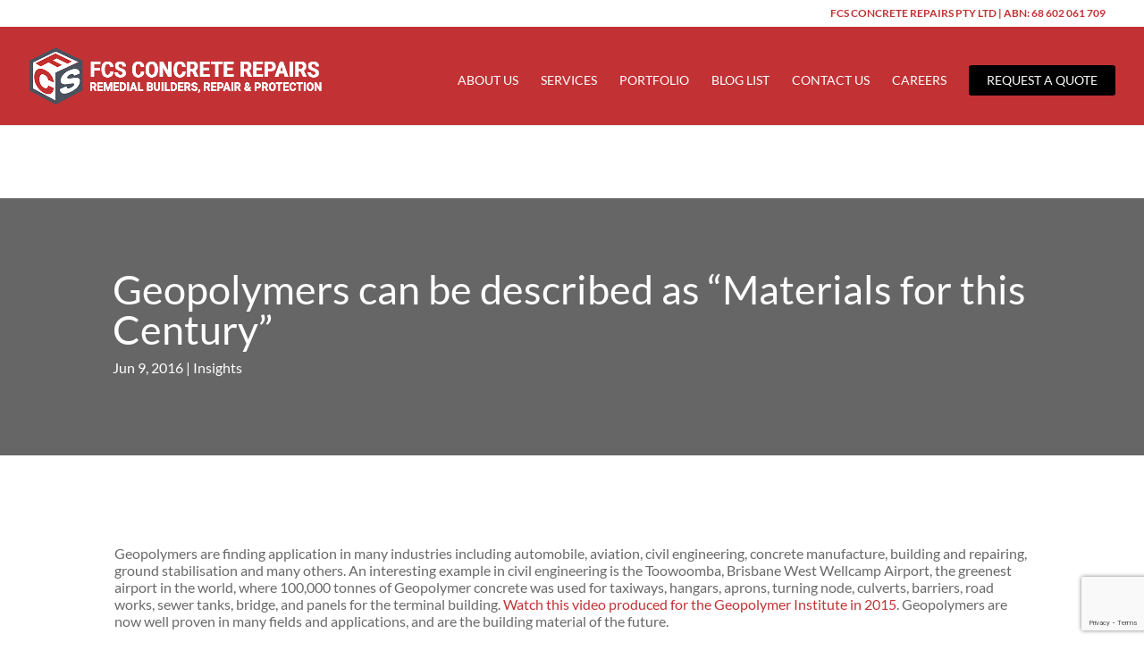

--- FILE ---
content_type: text/html; charset=utf-8
request_url: https://www.google.com/recaptcha/api2/anchor?ar=1&k=6LfOOh8hAAAAAOp6teAoFgTy_AiLa43vVCbdW8DB&co=aHR0cHM6Ly9mY3Njb25jcmV0ZXJlcGFpcnMuY29tLmF1OjQ0Mw..&hl=en&v=PoyoqOPhxBO7pBk68S4YbpHZ&size=invisible&anchor-ms=20000&execute-ms=30000&cb=kta2og2qy297
body_size: 48910
content:
<!DOCTYPE HTML><html dir="ltr" lang="en"><head><meta http-equiv="Content-Type" content="text/html; charset=UTF-8">
<meta http-equiv="X-UA-Compatible" content="IE=edge">
<title>reCAPTCHA</title>
<style type="text/css">
/* cyrillic-ext */
@font-face {
  font-family: 'Roboto';
  font-style: normal;
  font-weight: 400;
  font-stretch: 100%;
  src: url(//fonts.gstatic.com/s/roboto/v48/KFO7CnqEu92Fr1ME7kSn66aGLdTylUAMa3GUBHMdazTgWw.woff2) format('woff2');
  unicode-range: U+0460-052F, U+1C80-1C8A, U+20B4, U+2DE0-2DFF, U+A640-A69F, U+FE2E-FE2F;
}
/* cyrillic */
@font-face {
  font-family: 'Roboto';
  font-style: normal;
  font-weight: 400;
  font-stretch: 100%;
  src: url(//fonts.gstatic.com/s/roboto/v48/KFO7CnqEu92Fr1ME7kSn66aGLdTylUAMa3iUBHMdazTgWw.woff2) format('woff2');
  unicode-range: U+0301, U+0400-045F, U+0490-0491, U+04B0-04B1, U+2116;
}
/* greek-ext */
@font-face {
  font-family: 'Roboto';
  font-style: normal;
  font-weight: 400;
  font-stretch: 100%;
  src: url(//fonts.gstatic.com/s/roboto/v48/KFO7CnqEu92Fr1ME7kSn66aGLdTylUAMa3CUBHMdazTgWw.woff2) format('woff2');
  unicode-range: U+1F00-1FFF;
}
/* greek */
@font-face {
  font-family: 'Roboto';
  font-style: normal;
  font-weight: 400;
  font-stretch: 100%;
  src: url(//fonts.gstatic.com/s/roboto/v48/KFO7CnqEu92Fr1ME7kSn66aGLdTylUAMa3-UBHMdazTgWw.woff2) format('woff2');
  unicode-range: U+0370-0377, U+037A-037F, U+0384-038A, U+038C, U+038E-03A1, U+03A3-03FF;
}
/* math */
@font-face {
  font-family: 'Roboto';
  font-style: normal;
  font-weight: 400;
  font-stretch: 100%;
  src: url(//fonts.gstatic.com/s/roboto/v48/KFO7CnqEu92Fr1ME7kSn66aGLdTylUAMawCUBHMdazTgWw.woff2) format('woff2');
  unicode-range: U+0302-0303, U+0305, U+0307-0308, U+0310, U+0312, U+0315, U+031A, U+0326-0327, U+032C, U+032F-0330, U+0332-0333, U+0338, U+033A, U+0346, U+034D, U+0391-03A1, U+03A3-03A9, U+03B1-03C9, U+03D1, U+03D5-03D6, U+03F0-03F1, U+03F4-03F5, U+2016-2017, U+2034-2038, U+203C, U+2040, U+2043, U+2047, U+2050, U+2057, U+205F, U+2070-2071, U+2074-208E, U+2090-209C, U+20D0-20DC, U+20E1, U+20E5-20EF, U+2100-2112, U+2114-2115, U+2117-2121, U+2123-214F, U+2190, U+2192, U+2194-21AE, U+21B0-21E5, U+21F1-21F2, U+21F4-2211, U+2213-2214, U+2216-22FF, U+2308-230B, U+2310, U+2319, U+231C-2321, U+2336-237A, U+237C, U+2395, U+239B-23B7, U+23D0, U+23DC-23E1, U+2474-2475, U+25AF, U+25B3, U+25B7, U+25BD, U+25C1, U+25CA, U+25CC, U+25FB, U+266D-266F, U+27C0-27FF, U+2900-2AFF, U+2B0E-2B11, U+2B30-2B4C, U+2BFE, U+3030, U+FF5B, U+FF5D, U+1D400-1D7FF, U+1EE00-1EEFF;
}
/* symbols */
@font-face {
  font-family: 'Roboto';
  font-style: normal;
  font-weight: 400;
  font-stretch: 100%;
  src: url(//fonts.gstatic.com/s/roboto/v48/KFO7CnqEu92Fr1ME7kSn66aGLdTylUAMaxKUBHMdazTgWw.woff2) format('woff2');
  unicode-range: U+0001-000C, U+000E-001F, U+007F-009F, U+20DD-20E0, U+20E2-20E4, U+2150-218F, U+2190, U+2192, U+2194-2199, U+21AF, U+21E6-21F0, U+21F3, U+2218-2219, U+2299, U+22C4-22C6, U+2300-243F, U+2440-244A, U+2460-24FF, U+25A0-27BF, U+2800-28FF, U+2921-2922, U+2981, U+29BF, U+29EB, U+2B00-2BFF, U+4DC0-4DFF, U+FFF9-FFFB, U+10140-1018E, U+10190-1019C, U+101A0, U+101D0-101FD, U+102E0-102FB, U+10E60-10E7E, U+1D2C0-1D2D3, U+1D2E0-1D37F, U+1F000-1F0FF, U+1F100-1F1AD, U+1F1E6-1F1FF, U+1F30D-1F30F, U+1F315, U+1F31C, U+1F31E, U+1F320-1F32C, U+1F336, U+1F378, U+1F37D, U+1F382, U+1F393-1F39F, U+1F3A7-1F3A8, U+1F3AC-1F3AF, U+1F3C2, U+1F3C4-1F3C6, U+1F3CA-1F3CE, U+1F3D4-1F3E0, U+1F3ED, U+1F3F1-1F3F3, U+1F3F5-1F3F7, U+1F408, U+1F415, U+1F41F, U+1F426, U+1F43F, U+1F441-1F442, U+1F444, U+1F446-1F449, U+1F44C-1F44E, U+1F453, U+1F46A, U+1F47D, U+1F4A3, U+1F4B0, U+1F4B3, U+1F4B9, U+1F4BB, U+1F4BF, U+1F4C8-1F4CB, U+1F4D6, U+1F4DA, U+1F4DF, U+1F4E3-1F4E6, U+1F4EA-1F4ED, U+1F4F7, U+1F4F9-1F4FB, U+1F4FD-1F4FE, U+1F503, U+1F507-1F50B, U+1F50D, U+1F512-1F513, U+1F53E-1F54A, U+1F54F-1F5FA, U+1F610, U+1F650-1F67F, U+1F687, U+1F68D, U+1F691, U+1F694, U+1F698, U+1F6AD, U+1F6B2, U+1F6B9-1F6BA, U+1F6BC, U+1F6C6-1F6CF, U+1F6D3-1F6D7, U+1F6E0-1F6EA, U+1F6F0-1F6F3, U+1F6F7-1F6FC, U+1F700-1F7FF, U+1F800-1F80B, U+1F810-1F847, U+1F850-1F859, U+1F860-1F887, U+1F890-1F8AD, U+1F8B0-1F8BB, U+1F8C0-1F8C1, U+1F900-1F90B, U+1F93B, U+1F946, U+1F984, U+1F996, U+1F9E9, U+1FA00-1FA6F, U+1FA70-1FA7C, U+1FA80-1FA89, U+1FA8F-1FAC6, U+1FACE-1FADC, U+1FADF-1FAE9, U+1FAF0-1FAF8, U+1FB00-1FBFF;
}
/* vietnamese */
@font-face {
  font-family: 'Roboto';
  font-style: normal;
  font-weight: 400;
  font-stretch: 100%;
  src: url(//fonts.gstatic.com/s/roboto/v48/KFO7CnqEu92Fr1ME7kSn66aGLdTylUAMa3OUBHMdazTgWw.woff2) format('woff2');
  unicode-range: U+0102-0103, U+0110-0111, U+0128-0129, U+0168-0169, U+01A0-01A1, U+01AF-01B0, U+0300-0301, U+0303-0304, U+0308-0309, U+0323, U+0329, U+1EA0-1EF9, U+20AB;
}
/* latin-ext */
@font-face {
  font-family: 'Roboto';
  font-style: normal;
  font-weight: 400;
  font-stretch: 100%;
  src: url(//fonts.gstatic.com/s/roboto/v48/KFO7CnqEu92Fr1ME7kSn66aGLdTylUAMa3KUBHMdazTgWw.woff2) format('woff2');
  unicode-range: U+0100-02BA, U+02BD-02C5, U+02C7-02CC, U+02CE-02D7, U+02DD-02FF, U+0304, U+0308, U+0329, U+1D00-1DBF, U+1E00-1E9F, U+1EF2-1EFF, U+2020, U+20A0-20AB, U+20AD-20C0, U+2113, U+2C60-2C7F, U+A720-A7FF;
}
/* latin */
@font-face {
  font-family: 'Roboto';
  font-style: normal;
  font-weight: 400;
  font-stretch: 100%;
  src: url(//fonts.gstatic.com/s/roboto/v48/KFO7CnqEu92Fr1ME7kSn66aGLdTylUAMa3yUBHMdazQ.woff2) format('woff2');
  unicode-range: U+0000-00FF, U+0131, U+0152-0153, U+02BB-02BC, U+02C6, U+02DA, U+02DC, U+0304, U+0308, U+0329, U+2000-206F, U+20AC, U+2122, U+2191, U+2193, U+2212, U+2215, U+FEFF, U+FFFD;
}
/* cyrillic-ext */
@font-face {
  font-family: 'Roboto';
  font-style: normal;
  font-weight: 500;
  font-stretch: 100%;
  src: url(//fonts.gstatic.com/s/roboto/v48/KFO7CnqEu92Fr1ME7kSn66aGLdTylUAMa3GUBHMdazTgWw.woff2) format('woff2');
  unicode-range: U+0460-052F, U+1C80-1C8A, U+20B4, U+2DE0-2DFF, U+A640-A69F, U+FE2E-FE2F;
}
/* cyrillic */
@font-face {
  font-family: 'Roboto';
  font-style: normal;
  font-weight: 500;
  font-stretch: 100%;
  src: url(//fonts.gstatic.com/s/roboto/v48/KFO7CnqEu92Fr1ME7kSn66aGLdTylUAMa3iUBHMdazTgWw.woff2) format('woff2');
  unicode-range: U+0301, U+0400-045F, U+0490-0491, U+04B0-04B1, U+2116;
}
/* greek-ext */
@font-face {
  font-family: 'Roboto';
  font-style: normal;
  font-weight: 500;
  font-stretch: 100%;
  src: url(//fonts.gstatic.com/s/roboto/v48/KFO7CnqEu92Fr1ME7kSn66aGLdTylUAMa3CUBHMdazTgWw.woff2) format('woff2');
  unicode-range: U+1F00-1FFF;
}
/* greek */
@font-face {
  font-family: 'Roboto';
  font-style: normal;
  font-weight: 500;
  font-stretch: 100%;
  src: url(//fonts.gstatic.com/s/roboto/v48/KFO7CnqEu92Fr1ME7kSn66aGLdTylUAMa3-UBHMdazTgWw.woff2) format('woff2');
  unicode-range: U+0370-0377, U+037A-037F, U+0384-038A, U+038C, U+038E-03A1, U+03A3-03FF;
}
/* math */
@font-face {
  font-family: 'Roboto';
  font-style: normal;
  font-weight: 500;
  font-stretch: 100%;
  src: url(//fonts.gstatic.com/s/roboto/v48/KFO7CnqEu92Fr1ME7kSn66aGLdTylUAMawCUBHMdazTgWw.woff2) format('woff2');
  unicode-range: U+0302-0303, U+0305, U+0307-0308, U+0310, U+0312, U+0315, U+031A, U+0326-0327, U+032C, U+032F-0330, U+0332-0333, U+0338, U+033A, U+0346, U+034D, U+0391-03A1, U+03A3-03A9, U+03B1-03C9, U+03D1, U+03D5-03D6, U+03F0-03F1, U+03F4-03F5, U+2016-2017, U+2034-2038, U+203C, U+2040, U+2043, U+2047, U+2050, U+2057, U+205F, U+2070-2071, U+2074-208E, U+2090-209C, U+20D0-20DC, U+20E1, U+20E5-20EF, U+2100-2112, U+2114-2115, U+2117-2121, U+2123-214F, U+2190, U+2192, U+2194-21AE, U+21B0-21E5, U+21F1-21F2, U+21F4-2211, U+2213-2214, U+2216-22FF, U+2308-230B, U+2310, U+2319, U+231C-2321, U+2336-237A, U+237C, U+2395, U+239B-23B7, U+23D0, U+23DC-23E1, U+2474-2475, U+25AF, U+25B3, U+25B7, U+25BD, U+25C1, U+25CA, U+25CC, U+25FB, U+266D-266F, U+27C0-27FF, U+2900-2AFF, U+2B0E-2B11, U+2B30-2B4C, U+2BFE, U+3030, U+FF5B, U+FF5D, U+1D400-1D7FF, U+1EE00-1EEFF;
}
/* symbols */
@font-face {
  font-family: 'Roboto';
  font-style: normal;
  font-weight: 500;
  font-stretch: 100%;
  src: url(//fonts.gstatic.com/s/roboto/v48/KFO7CnqEu92Fr1ME7kSn66aGLdTylUAMaxKUBHMdazTgWw.woff2) format('woff2');
  unicode-range: U+0001-000C, U+000E-001F, U+007F-009F, U+20DD-20E0, U+20E2-20E4, U+2150-218F, U+2190, U+2192, U+2194-2199, U+21AF, U+21E6-21F0, U+21F3, U+2218-2219, U+2299, U+22C4-22C6, U+2300-243F, U+2440-244A, U+2460-24FF, U+25A0-27BF, U+2800-28FF, U+2921-2922, U+2981, U+29BF, U+29EB, U+2B00-2BFF, U+4DC0-4DFF, U+FFF9-FFFB, U+10140-1018E, U+10190-1019C, U+101A0, U+101D0-101FD, U+102E0-102FB, U+10E60-10E7E, U+1D2C0-1D2D3, U+1D2E0-1D37F, U+1F000-1F0FF, U+1F100-1F1AD, U+1F1E6-1F1FF, U+1F30D-1F30F, U+1F315, U+1F31C, U+1F31E, U+1F320-1F32C, U+1F336, U+1F378, U+1F37D, U+1F382, U+1F393-1F39F, U+1F3A7-1F3A8, U+1F3AC-1F3AF, U+1F3C2, U+1F3C4-1F3C6, U+1F3CA-1F3CE, U+1F3D4-1F3E0, U+1F3ED, U+1F3F1-1F3F3, U+1F3F5-1F3F7, U+1F408, U+1F415, U+1F41F, U+1F426, U+1F43F, U+1F441-1F442, U+1F444, U+1F446-1F449, U+1F44C-1F44E, U+1F453, U+1F46A, U+1F47D, U+1F4A3, U+1F4B0, U+1F4B3, U+1F4B9, U+1F4BB, U+1F4BF, U+1F4C8-1F4CB, U+1F4D6, U+1F4DA, U+1F4DF, U+1F4E3-1F4E6, U+1F4EA-1F4ED, U+1F4F7, U+1F4F9-1F4FB, U+1F4FD-1F4FE, U+1F503, U+1F507-1F50B, U+1F50D, U+1F512-1F513, U+1F53E-1F54A, U+1F54F-1F5FA, U+1F610, U+1F650-1F67F, U+1F687, U+1F68D, U+1F691, U+1F694, U+1F698, U+1F6AD, U+1F6B2, U+1F6B9-1F6BA, U+1F6BC, U+1F6C6-1F6CF, U+1F6D3-1F6D7, U+1F6E0-1F6EA, U+1F6F0-1F6F3, U+1F6F7-1F6FC, U+1F700-1F7FF, U+1F800-1F80B, U+1F810-1F847, U+1F850-1F859, U+1F860-1F887, U+1F890-1F8AD, U+1F8B0-1F8BB, U+1F8C0-1F8C1, U+1F900-1F90B, U+1F93B, U+1F946, U+1F984, U+1F996, U+1F9E9, U+1FA00-1FA6F, U+1FA70-1FA7C, U+1FA80-1FA89, U+1FA8F-1FAC6, U+1FACE-1FADC, U+1FADF-1FAE9, U+1FAF0-1FAF8, U+1FB00-1FBFF;
}
/* vietnamese */
@font-face {
  font-family: 'Roboto';
  font-style: normal;
  font-weight: 500;
  font-stretch: 100%;
  src: url(//fonts.gstatic.com/s/roboto/v48/KFO7CnqEu92Fr1ME7kSn66aGLdTylUAMa3OUBHMdazTgWw.woff2) format('woff2');
  unicode-range: U+0102-0103, U+0110-0111, U+0128-0129, U+0168-0169, U+01A0-01A1, U+01AF-01B0, U+0300-0301, U+0303-0304, U+0308-0309, U+0323, U+0329, U+1EA0-1EF9, U+20AB;
}
/* latin-ext */
@font-face {
  font-family: 'Roboto';
  font-style: normal;
  font-weight: 500;
  font-stretch: 100%;
  src: url(//fonts.gstatic.com/s/roboto/v48/KFO7CnqEu92Fr1ME7kSn66aGLdTylUAMa3KUBHMdazTgWw.woff2) format('woff2');
  unicode-range: U+0100-02BA, U+02BD-02C5, U+02C7-02CC, U+02CE-02D7, U+02DD-02FF, U+0304, U+0308, U+0329, U+1D00-1DBF, U+1E00-1E9F, U+1EF2-1EFF, U+2020, U+20A0-20AB, U+20AD-20C0, U+2113, U+2C60-2C7F, U+A720-A7FF;
}
/* latin */
@font-face {
  font-family: 'Roboto';
  font-style: normal;
  font-weight: 500;
  font-stretch: 100%;
  src: url(//fonts.gstatic.com/s/roboto/v48/KFO7CnqEu92Fr1ME7kSn66aGLdTylUAMa3yUBHMdazQ.woff2) format('woff2');
  unicode-range: U+0000-00FF, U+0131, U+0152-0153, U+02BB-02BC, U+02C6, U+02DA, U+02DC, U+0304, U+0308, U+0329, U+2000-206F, U+20AC, U+2122, U+2191, U+2193, U+2212, U+2215, U+FEFF, U+FFFD;
}
/* cyrillic-ext */
@font-face {
  font-family: 'Roboto';
  font-style: normal;
  font-weight: 900;
  font-stretch: 100%;
  src: url(//fonts.gstatic.com/s/roboto/v48/KFO7CnqEu92Fr1ME7kSn66aGLdTylUAMa3GUBHMdazTgWw.woff2) format('woff2');
  unicode-range: U+0460-052F, U+1C80-1C8A, U+20B4, U+2DE0-2DFF, U+A640-A69F, U+FE2E-FE2F;
}
/* cyrillic */
@font-face {
  font-family: 'Roboto';
  font-style: normal;
  font-weight: 900;
  font-stretch: 100%;
  src: url(//fonts.gstatic.com/s/roboto/v48/KFO7CnqEu92Fr1ME7kSn66aGLdTylUAMa3iUBHMdazTgWw.woff2) format('woff2');
  unicode-range: U+0301, U+0400-045F, U+0490-0491, U+04B0-04B1, U+2116;
}
/* greek-ext */
@font-face {
  font-family: 'Roboto';
  font-style: normal;
  font-weight: 900;
  font-stretch: 100%;
  src: url(//fonts.gstatic.com/s/roboto/v48/KFO7CnqEu92Fr1ME7kSn66aGLdTylUAMa3CUBHMdazTgWw.woff2) format('woff2');
  unicode-range: U+1F00-1FFF;
}
/* greek */
@font-face {
  font-family: 'Roboto';
  font-style: normal;
  font-weight: 900;
  font-stretch: 100%;
  src: url(//fonts.gstatic.com/s/roboto/v48/KFO7CnqEu92Fr1ME7kSn66aGLdTylUAMa3-UBHMdazTgWw.woff2) format('woff2');
  unicode-range: U+0370-0377, U+037A-037F, U+0384-038A, U+038C, U+038E-03A1, U+03A3-03FF;
}
/* math */
@font-face {
  font-family: 'Roboto';
  font-style: normal;
  font-weight: 900;
  font-stretch: 100%;
  src: url(//fonts.gstatic.com/s/roboto/v48/KFO7CnqEu92Fr1ME7kSn66aGLdTylUAMawCUBHMdazTgWw.woff2) format('woff2');
  unicode-range: U+0302-0303, U+0305, U+0307-0308, U+0310, U+0312, U+0315, U+031A, U+0326-0327, U+032C, U+032F-0330, U+0332-0333, U+0338, U+033A, U+0346, U+034D, U+0391-03A1, U+03A3-03A9, U+03B1-03C9, U+03D1, U+03D5-03D6, U+03F0-03F1, U+03F4-03F5, U+2016-2017, U+2034-2038, U+203C, U+2040, U+2043, U+2047, U+2050, U+2057, U+205F, U+2070-2071, U+2074-208E, U+2090-209C, U+20D0-20DC, U+20E1, U+20E5-20EF, U+2100-2112, U+2114-2115, U+2117-2121, U+2123-214F, U+2190, U+2192, U+2194-21AE, U+21B0-21E5, U+21F1-21F2, U+21F4-2211, U+2213-2214, U+2216-22FF, U+2308-230B, U+2310, U+2319, U+231C-2321, U+2336-237A, U+237C, U+2395, U+239B-23B7, U+23D0, U+23DC-23E1, U+2474-2475, U+25AF, U+25B3, U+25B7, U+25BD, U+25C1, U+25CA, U+25CC, U+25FB, U+266D-266F, U+27C0-27FF, U+2900-2AFF, U+2B0E-2B11, U+2B30-2B4C, U+2BFE, U+3030, U+FF5B, U+FF5D, U+1D400-1D7FF, U+1EE00-1EEFF;
}
/* symbols */
@font-face {
  font-family: 'Roboto';
  font-style: normal;
  font-weight: 900;
  font-stretch: 100%;
  src: url(//fonts.gstatic.com/s/roboto/v48/KFO7CnqEu92Fr1ME7kSn66aGLdTylUAMaxKUBHMdazTgWw.woff2) format('woff2');
  unicode-range: U+0001-000C, U+000E-001F, U+007F-009F, U+20DD-20E0, U+20E2-20E4, U+2150-218F, U+2190, U+2192, U+2194-2199, U+21AF, U+21E6-21F0, U+21F3, U+2218-2219, U+2299, U+22C4-22C6, U+2300-243F, U+2440-244A, U+2460-24FF, U+25A0-27BF, U+2800-28FF, U+2921-2922, U+2981, U+29BF, U+29EB, U+2B00-2BFF, U+4DC0-4DFF, U+FFF9-FFFB, U+10140-1018E, U+10190-1019C, U+101A0, U+101D0-101FD, U+102E0-102FB, U+10E60-10E7E, U+1D2C0-1D2D3, U+1D2E0-1D37F, U+1F000-1F0FF, U+1F100-1F1AD, U+1F1E6-1F1FF, U+1F30D-1F30F, U+1F315, U+1F31C, U+1F31E, U+1F320-1F32C, U+1F336, U+1F378, U+1F37D, U+1F382, U+1F393-1F39F, U+1F3A7-1F3A8, U+1F3AC-1F3AF, U+1F3C2, U+1F3C4-1F3C6, U+1F3CA-1F3CE, U+1F3D4-1F3E0, U+1F3ED, U+1F3F1-1F3F3, U+1F3F5-1F3F7, U+1F408, U+1F415, U+1F41F, U+1F426, U+1F43F, U+1F441-1F442, U+1F444, U+1F446-1F449, U+1F44C-1F44E, U+1F453, U+1F46A, U+1F47D, U+1F4A3, U+1F4B0, U+1F4B3, U+1F4B9, U+1F4BB, U+1F4BF, U+1F4C8-1F4CB, U+1F4D6, U+1F4DA, U+1F4DF, U+1F4E3-1F4E6, U+1F4EA-1F4ED, U+1F4F7, U+1F4F9-1F4FB, U+1F4FD-1F4FE, U+1F503, U+1F507-1F50B, U+1F50D, U+1F512-1F513, U+1F53E-1F54A, U+1F54F-1F5FA, U+1F610, U+1F650-1F67F, U+1F687, U+1F68D, U+1F691, U+1F694, U+1F698, U+1F6AD, U+1F6B2, U+1F6B9-1F6BA, U+1F6BC, U+1F6C6-1F6CF, U+1F6D3-1F6D7, U+1F6E0-1F6EA, U+1F6F0-1F6F3, U+1F6F7-1F6FC, U+1F700-1F7FF, U+1F800-1F80B, U+1F810-1F847, U+1F850-1F859, U+1F860-1F887, U+1F890-1F8AD, U+1F8B0-1F8BB, U+1F8C0-1F8C1, U+1F900-1F90B, U+1F93B, U+1F946, U+1F984, U+1F996, U+1F9E9, U+1FA00-1FA6F, U+1FA70-1FA7C, U+1FA80-1FA89, U+1FA8F-1FAC6, U+1FACE-1FADC, U+1FADF-1FAE9, U+1FAF0-1FAF8, U+1FB00-1FBFF;
}
/* vietnamese */
@font-face {
  font-family: 'Roboto';
  font-style: normal;
  font-weight: 900;
  font-stretch: 100%;
  src: url(//fonts.gstatic.com/s/roboto/v48/KFO7CnqEu92Fr1ME7kSn66aGLdTylUAMa3OUBHMdazTgWw.woff2) format('woff2');
  unicode-range: U+0102-0103, U+0110-0111, U+0128-0129, U+0168-0169, U+01A0-01A1, U+01AF-01B0, U+0300-0301, U+0303-0304, U+0308-0309, U+0323, U+0329, U+1EA0-1EF9, U+20AB;
}
/* latin-ext */
@font-face {
  font-family: 'Roboto';
  font-style: normal;
  font-weight: 900;
  font-stretch: 100%;
  src: url(//fonts.gstatic.com/s/roboto/v48/KFO7CnqEu92Fr1ME7kSn66aGLdTylUAMa3KUBHMdazTgWw.woff2) format('woff2');
  unicode-range: U+0100-02BA, U+02BD-02C5, U+02C7-02CC, U+02CE-02D7, U+02DD-02FF, U+0304, U+0308, U+0329, U+1D00-1DBF, U+1E00-1E9F, U+1EF2-1EFF, U+2020, U+20A0-20AB, U+20AD-20C0, U+2113, U+2C60-2C7F, U+A720-A7FF;
}
/* latin */
@font-face {
  font-family: 'Roboto';
  font-style: normal;
  font-weight: 900;
  font-stretch: 100%;
  src: url(//fonts.gstatic.com/s/roboto/v48/KFO7CnqEu92Fr1ME7kSn66aGLdTylUAMa3yUBHMdazQ.woff2) format('woff2');
  unicode-range: U+0000-00FF, U+0131, U+0152-0153, U+02BB-02BC, U+02C6, U+02DA, U+02DC, U+0304, U+0308, U+0329, U+2000-206F, U+20AC, U+2122, U+2191, U+2193, U+2212, U+2215, U+FEFF, U+FFFD;
}

</style>
<link rel="stylesheet" type="text/css" href="https://www.gstatic.com/recaptcha/releases/PoyoqOPhxBO7pBk68S4YbpHZ/styles__ltr.css">
<script nonce="WyfMIzLEnMSpp3eGQ0_gaQ" type="text/javascript">window['__recaptcha_api'] = 'https://www.google.com/recaptcha/api2/';</script>
<script type="text/javascript" src="https://www.gstatic.com/recaptcha/releases/PoyoqOPhxBO7pBk68S4YbpHZ/recaptcha__en.js" nonce="WyfMIzLEnMSpp3eGQ0_gaQ">
      
    </script></head>
<body><div id="rc-anchor-alert" class="rc-anchor-alert"></div>
<input type="hidden" id="recaptcha-token" value="[base64]">
<script type="text/javascript" nonce="WyfMIzLEnMSpp3eGQ0_gaQ">
      recaptcha.anchor.Main.init("[\x22ainput\x22,[\x22bgdata\x22,\x22\x22,\[base64]/[base64]/[base64]/[base64]/[base64]/UltsKytdPUU6KEU8MjA0OD9SW2wrK109RT4+NnwxOTI6KChFJjY0NTEyKT09NTUyOTYmJk0rMTxjLmxlbmd0aCYmKGMuY2hhckNvZGVBdChNKzEpJjY0NTEyKT09NTYzMjA/[base64]/[base64]/[base64]/[base64]/[base64]/[base64]/[base64]\x22,\[base64]\\u003d\x22,\x22woHChVjDt8Kqf0/CusK8cx/DhsKcRAs4wpZ/[base64]/wos7wq/Do2bCksKowp3DkgVUGmXDvMOoeXMdCsKPXxoewqTDtSHCn8KhFGvCr8OREcOJw5zCqMOLw5fDncKzwrXClER5wo8/L8KMw5wFwrlBwoLCognDrsOkbi7CjMOPa37DvsOgbXJAJMOIR8KWwo/CvMOlw4bDi14cFXrDscKswplOwovDlmTCqcKuw6PDgcOjwrM4w53DisKKSRzDlxhQMS/DuiJhw4RBNljDhyvCrcK6XyHDtMK/wqAHIQBzG8OYJ8K9w43DmcK1wr3CpkU9SFLCgMOCJcKfwoZTZWLCjcKVwp/DoxEBSgjDrMOjYsKdwp7CsBVewrtJwqrCoMOhUcOIw5/CiXrClyEPw7jDhgxDwp/Dm8KvwrXCs8KeWsOVwqDCrlTCo3bCkXF0w7/DkGrCvcKzNmYMccOUw4DDlhpJJRHDv8OKDMKUwpLDozTDsMOMJcOED1NhVcOXX8OufCcBUMOMIsKuwo/CmMKMwqzDoxRIw5pzw7/DgsOfJsKPW8KmOcOeF8OuecKrw73DjWPCkmPDoUp+KcKHw6jCg8O2wp3Dj8KgcsOIwo3Dp0M0EirClhTDrwNHJcKMw4bDuRfDg2Y8LMORwrtvwrJSQinCiW8pQ8K8wqnCm8Ouw7xEa8KRCsKcw6x0woohwrHDgsKgwqkdTETCr8K4wpsCwqcCO8OBUMKhw5/Drw87Y8OkF8Kyw7zDu8OlVC9Xw43DnQzDqCvCjQNsMFMsGiLDn8O6OwoTwoXCn0PCm2jCkMKowprDmcKRcy/[base64]/Cj8O/wpbDu8KEw4kcQMKCEMOzAMO8fFQ0w5EESQrChMKpw6syw7MaZSNnwoTDvz/DqMO9w69OwrN5aMOKO8KwwpcNw50rwrHDnjzDmsKSHw5KwonDnA3DmVrCtF/[base64]/wrHDkxLDosKSwrzCpsKuwqsxKBTCg8OiAzMSX8KXwoUlw6YQwoTCkW1rwpcOwqjCpy8ZaXcOW3HCucKxScKNTDQ7w6FERMOjwrMOVsKGwoMxw4vDo0A4Z8OfN1MyDsO0WFzCvW7CtcOKQDfDpykOwppWdRw/[base64]/CrDLCrcOZBcODRMOSwpLCphF8NC1pWCbCoGDDsB7DrnHDmFobcSwUTsK/KRbCqEHCpUHDkMKbw73DqsOXF8KJwpU+B8OsN8OxwpLCgkvCqRxtLcKuwoM2OmpnTGgkLsOla07DkcOjw7IVw7hrwpZvKAvDhQ3CssOLw7nCn2M9w4vCv3d9w67DsRTDpR8ICRXDqMKsw5fCtcKXwoBww53DhjvCscOIw4jCp2/[base64]/DrMO9w78wwp1CHMOdD8KeMGPDuMKPwpbDv1A9Sic5w6MsecKfw4fCjMOXUUJ/w4puIsO5c0vCvMOAwpp3O8OmTF/[base64]/CocOowovCrcOww6XDnsOtFMK1L8O2w6rCmwTDpsK6w5dNQmRLwoDDjMOkdcONHsK6PMKxwpAVJEcUbytubnzDmCHDhVfCp8Kiw6DCjVTCgcOdYMKNJMOqEDhYwrIwL0E1wq8Swr3DkMKiwplwa1fDt8O9wpPCr0bDsMOLwq9BecOlw59uGsOnRj/[base64]/BkzDtsKkE8KywrR2wqMzw6c5w63DvsKhwqvDlGs7HGjDrcOOw6zDosORwqXDmh9iwpYKw7rDsXnCpsOifMK/[base64]/[base64]/AMKBwpR6KcOzPsKCw5paMcKdI8KHwqDDk2MZw4d8woQjwoYEBsK4w7pLw7xew4VbwrfCv8Opwq5EGV/DlsKJw4gjGcKswoIxw7sjw6nCnGTCnSVfwoTDiMONw4hnw7QHMcK4GsKgw7XCnlXDnmLChijDmMOtBcOvbcKiOMKxEsOzw5NIw7TCuMKqw6jCuMOjw57DscObSyoyw61+S8OrRBXDmcK3J3XCpWR5eMKYEcK6VsKhw59dw6QAw4Aaw5A0HVEiUTXDsF9OwofDg8KCXC/[base64]/DinPCtMKmw5wURBzDimRaw6zCr8KNw4HCqMKVw5/DqMKOw64cw43DujDCp8K4F8Onwr8xwotvw5tuXcO7Q1XDkypYw7rClsO3TVjChRh7wr0LAMOyw6rDmhHCnsKDYCTDgcK7W2fDi8OvPSvClDzDqVAfXMKNwqYCw7DDjwjCi8K+wqTDnMKoeMObwrlOwqTDs8OWwrpXw6PCpsKBQsOqw6wwdcOMcFl6w5fDicK/wqBwN2PDqR3CjDwTJ31OwpfCs8Oawq3CisKjS8K3w5PDvmQYGMO/wq5gwrvDmMKtDifCiMKxw5zCvRE/w6/CgGtywrw4IMK8w7UgHcOaY8KVNsKNJcOKw5jDkBrCssOsD2kRPgPDr8OCU8ORG3UiZj8Nw5YNwq9uc8Ohw7w/[base64]/[base64]/GQnDm8OEbMK6Yj5ObcKhwovDtsKANFbDjcOlwpczQU7DrMOsDiTCscKxZSPDv8KCwpdWwp/DkxPDtilRw649FsOowpEfw7FjD8O4c04qd3klcMO1SHk/[base64]/Dr1Jtb8KcwoJ9w5MxGsO4CsO7ScK1wpw4cMOuGcKracO+w5rDk8OPGj4kTxNCBi58woZGwrHDo8KuecKHdgrDg8KPWEc7esOyKsOUw5PChsOHbU5Gw5rDrVPDv1bCisOYwqrDjyVEw7AzAwDCvn/Dr8KAwo56KCAEIRnDj1HDuCTCmsKrTcKxwrbCpTMlwoLCq8KzV8K0N8KkwpFmPMO1HUMvasOGwpBhdS8jK8O5w59aOTtJw7HDkhUAw5jDmsKjE8OZbVjDpHATd27DlD9Gc8OzWsK/[base64]/[base64]/CtBXCpsO8IlkIasORRy0Uw6Ascmp0wqsHworCg8Ofw43Dm8OAFwx3w5XDisOJw4NmWcKvNVHCm8O5w6VEwpApQ2TDvsOaA2FCBDbCqzTChwptwoczwqULGMKIwrp/[base64]/wqzCm2nDnMKtwqZPADMAwrXCisOowpPCrDxteXcUc0PCi8KqwrHCisOXwrF6w7Yjw6/CoMOnw5YLTB7Ckk3DgEJpDUvDpcKuEMK2NWoqw7nChFthCXHCt8Ojw4MyZcKsYA18OBpAwplKwrXCjsORw4fDpBgJw6bCjMOiw4vCqxUTQnJcwpvDtkdhwoA9TsKBZcOkehdXw6LCm8OwTxhsbzfCpsOfTz/Cs8OKcTBmYyZyw5hdIVDDqsKyQ8K9woF+w6LDs8KTYx3CojslfxNMf8K8w5zDsgXCtsOLw6BjTnpvwpw3E8KRb8OBw5ZKaGs7dsKrwoEjO1VyJA7DszjDpsOUPcOsw6UGw75tdsOAw4QNBcOgwqogMjvDucK/fMO+wp7DrMOSwrPDkTPCq8OEwoxgAcOARcObeSfCmBLCvMKiLlLDo8OAP8KIPR/DkMOxKj4Zw6vDvMKpKcOdOhzCmCLDkcK1wpXDgGoQf1Aqwrcew7kFw5LCswfDnsKQwqnDmTsMBT08wpscFCs6eXbCvMOIOMOwH0duAhLDjcKZJH/[base64]/[base64]/KMOKw7QAfcK4w6dGf8Orw7XClmsIfFZoGAU+GMKFwrXDp8K7SMK0w6pIw4fCggfCmTFIw6zCg2PDjsKuwoUTworDtUPCrUduwqQ/w7LDjyojwr8Uw7PCjQrDrQhbI0ZpTzpdwozCkcOxFMKzITYxecKkwpjClMOJwrDDrcOZwpZyBgnDj2I3w6Axb8O5wrPDuULDu8KVw68jw4/[base64]/[base64]/[base64]/CksOxKcOUDMOIZsK+w73Cs8Oww60Zw6IBw5nClC5nQlhawrbDlsK8woxiw5YBcXgDw7/[base64]/CqjQ3ecK0c8KCCMKpPwQCPcKqKxNawrs1woNmT8KUwpfCiMKGYcOdw7PDukxYH33CvC/DlcKPYkHDosOxRCV1OcOwwqd8OFjDtHDClRrDpcKqInzCqMOQwokDJl8ASnbDhB3CscOdIDRvw5gOJ23DgcK2w5F7w7scfMKZw7sHwovCv8OOw4YQC3JTeTbDpMKGPRLCusKsw5rCgsK/w7AZBcOaci9EXiPCkMKJwqksbk7CvsKkw5cBQA49wogoMGzDgSPCklE3wp3DqDXClsKyGMODw6sWw6wJRBwBWTdbw6XDtA9twr/CpCTCsy9/WR/Dg8OuK2bCmcOnAsOXwp8YwovCtXZ6wrg6w5dBw7PCisOGbGzChcKAwqzDgwvDpcKKw7fDpMKpA8KWw73DqWcENMOTwo0gC2UMwp/CnzrDojEMO0PDjjnCtkpSFsOtFVsewpYSw5N1wqDCnRXDtgTCjsOIencTNcOfVEzCs3cHe3EswrDCtcOfF0Y5UcK/HsOjw4V5w5nCo8KFwqUcYxgpLglBP8OlesKRQMOFHxnDrFrDj3nCql1KH20vwq0hLHTDrGERLcKJw7dVacKuw4JPwrVvw4LCncK6wrvDqwfDtVXClx51w7Z+wp3DocOpw4nCligBwr/DkGzCo8Kgw4QJw6vCnW7CmQtHa29ZIy/CmcO2wrJ9woTChTzDusOAw50qw7PDqsOOIsKBJMKkSirCrXU7w5fCocKgwq3CgcO0QcOxJjlAw7RDFRnDusO9w6k/w7HDoHjCoTXDkMOxJcOrw6Vfwo8JZhHDtR3DoxAUahTDtiLDo8ODGGnDmHJkwpHCrsOvw73DjXJjwr4SK1fCjHZRw77ClcKUCcKpSH4DG1vDpy3Cm8OXwrbDicOUwr/[base64]/CmsK3EmfDm8OEw57CisO1wr16W8KbwoLCpnXDiQXCtsOiw6DDkUnDoVIyJ0hJwrIaLcKxP8Kaw50LwrtvwrTDkMKEw5QBw7LClmQ4w6sXb8KvJBDDjyRFwrhXwqp3akfDpw5nwrURb8OrwqssPMOkwosew5duasK+f3E/J8KGAsKLXF4yw4hFYWfDv8OLD8Ktw4fCgR7DsE3ChMOGw4rDundGU8OMw5zCgcO2a8OKwo19wqzDtsOSTMK/RcORwrLDhsOyIhMYwqggAMKkK8Oww7vDuMOgCHxdWsKVc8OQw4USw7DDjMO9PsOmVsKhHC/[base64]/DkW/CtcOUfMOdQmREIVPDqcKowqh/wqk/w5VQw7rDgMKFSsKwSMK8wqFTXy5kCMOjYWprwrY7JRM3wqkMw7FyECRDDT5pw6bDiyLDjF7DncOvwoohw7/DgBbDpcOza3bCph1VwoPDvT19cm7DtioSwrvCpVEFw5TCvcOLw6/[base64]/[base64]/ClC9KTMOQwqLDgsOqw5snw6jCmnbDmcO1fsKROgQ4XnbCmsO8w7vDiMOZwrbCih3ChEwPwqlCQsKHwrXDvWrCt8KRcMOaaT/[base64]/Cq8KvwofDh3YgP8KdHA/[base64]/[base64]/Dn8KEwpVHwqrCkADDn8OIw6lIw4bDrMKIDcOEw7MZRF4NKnPDgsKjJsK/wr7CmFzCksKQwr3Cn8K/wrfDhQcPDAfDjyfCknIcBCRNwoJxUcOZMV1Vw7nDok7Ct17Cr8KhW8KAwoYZQcKBwrDCvn7CunABw6zCl8K0e3Q4wojCh21XVMOuJU3Dh8ODHcOPwqg/wpEGwqpFw4fCuAbCuMOmw4xiw5LDksOvw4FWJi7CnBjCi8O/w7Nzw4HCu0vCk8O7wrTCmy0GbMKwwo0kw6pPw6w3awLDoWRsTjjCtsO8wrrCnHwCwohdw402woXDpsO5UsK5PmHCmMOaw7nDk8K1B8ORcx3DpwNqX8O4AlpEw6fDlmrDqcO/[base64]/DjMKywqJCQ8K7dMKbw4AFQsOYw6tmGVIywpnDmcKuEXHDuMOCwq/DrsK3Uyt6wqxDIwc2IRvDvWtDYkIewo7CnFExWHBQRcO9woLDssODwoDDlXQsFhvCpsKqCMKgG8O/[base64]/CnXDDr8OpZSNRRMOWwoBSEzBDw4JaZlUSP8K9HsOFw7nCgMK0LClkY203OMOMw5BBwrFHMwbCnygEw4zDrmIkw6wFw6LCvnocPVnCq8OCw55iEsOpwpTDuSjDj8OfwpfCusO+SsOaw7fCrWQYw6RYesKRwrjDhMOBPnkYw4XDvFfCmsOvNSnDjcKhwo/DisObwrXDrT/Dg8K8w67Cg3AmP24LRxxgC8KLFU4GdypBJBLCnArDmgBWw6/DmUsUNcO+wpoxwoHCtj3DrVbDocKvwpV7KUEAFcORbDbCkMORDiHDoMOdw7dkwqwtEMO+w6g7WcOfQnUiZMOGworDsBBmw6nCphDDo3bCgUrDjMO+wrxXw5XCuybDrypcwrR4woLDocK+wrINcQvDicKEe2YqQWUJwp5XJVPCmcOjWcKDK0NSw4hIw6drN8K5aMOMw7/[base64]/Dtll0bAPDgSMlJsKawrzDjcOlQ2zChGNGwpgVw5ExwqDCsRQ1U3LDmMO0wrQawrLDmcKlw5hHa3Z+woLDk8KpwpvDvcK4w7wIAsKnw7bDtcKFYcOQBcOjUjF/IcOaw47CtBsmwpPDp1QRw4JGw6rDjxJJS8KpLsKXXcOreMOXw5cnK8OHQA3Dv8O2OMKTw7YDVmHDtcKnw6nDiHbDtXxRLyhrM3xzwprDi1jCqibDrMOdcjfCtQjCqDvCqCLDkMKMwoU1wpxHalxbwq/Dg3Ftw4/CsMO9w5/[base64]/Cqh0cw7cfEcOxFW3CgWjDlRPCqcKAEsOuwrU6c8OrNMKDKsKANMKkZnTCox11RcK4JsKAZA8QwqDDgsOawqMLKcOKS1rDusO7w6vCj00uNsOYwrVAw546w6/DsH0GO8OqwqtiOsK5w7YneWl0w5/[base64]/[base64]/[base64]/CuAzCnk91w5l8ecKOwq40ZH8RwpbDgHNgWwPDoS/CjcOudmZYw6PCtznDs2orw5N1w5TCk8OAwpRufMKlDMObWMOVw4oGwobCuz06CsKiHMKiw7/Cv8KSwo/[base64]/woHDncOnwo3CmcOYwofDhXfCqcOWDcOKazDCv8OAA8Kmw7QiL0BsCcOSQcKGWhELVUzDh8OcwqvChsOrwqEAw4IMfgjDm2LDumDDj8O0wq7DsXg7w5lRexU1wqDDrBTDlgN+HFDDnz1Lw4nDsD/CusOowrTDqSvDm8Orw6d7wpIjwpNZwqrDucOTw43DuhNuDkdTbwYIw4XDg8KmwrfCksO/wqjDjGLCv0oEQkcuacK0ICTDnBI+w4XCp8KrE8OQwpQDF8KvwpPCkcKYwpsHw4rDpsOowrPDlsKfU8ONRBXChMKcw7DCnSTDrRjDj8KqwqDDnD1SwroQw5hewqLDrcOCZkBqTgHDtcKMJC/CksKew7PDqkY4w5nDu13DicKkwpzCvFzCvGowBn91wrrCrV7CjV1ub8ODwq8hERHDtTY3EsKTw6rDklRawobCs8OTThjCkmLDocKXTMOxak7DgcOGBikBQGQnWUZkwqDCjiTCgzd7w5TCoj/CgFpPPsKcwqjChFTDnWcvw5TDg8OfHyfCksOQRsOtAXo7dATDgAt3wqMMwqPDviXDtDQLwo7DqMKKQcKaK8Klw5nCmcKhw7tSPMOPCsKPH2jCikLCnFAvJyXCtMOtwogmc317w6bDpFRofDrCv2MfNcKVS1dAw63CrC/CvAYWw6Juw6wKHjLDpsKOKEoXKyZEwrjDhQx0wp3DuMK0QwHCj8Ksw7DDnknDinDDjMKvwrvCncKJw74WbMOLwo/CikHDoELCqWbDsCc9w4o2w6jDlD/DtzAAE8KeQcK6wo5Iw55RAQ7CpS5uwo18XcKjYw1Zwrp7w7Bew5I8w6rCk8Olw5zDlMKPwr4kw4lYw6LDtsKEfhTCt8OGNsOBwo9oR8KqWCM5w7BGw6TCq8K/DSpAwrcnw7nDhEhsw5xuHQpZMcOUHg3Cl8K+wrvDoknDmRl+ZjxaO8KeE8Ozwp3Dj3sFNWTDq8K4PcOwAx0vBlhrw5/CjhcFK2xbw4vCssOFwoQKwqrDhycFWSdSw4PCvzFFw6PDrsO9wo8Ow4E9c2XDrMKTKMOQw48oe8KOw7lQMnPDgsOJIsOrW8K2IBzClVXDmSTDmUPCoMKCIsKYLcOTJAPDvzLDhCfDjMOKwq/[base64]/wqsxw6wwScOQw4LCnW3Dm8OHw7LDucO2YDzDkcO7w73DkA/CkMKBTETDnnMnw6/[base64]/w4TCj8OnPihpKn7CkcO4w5/CkGfDk8ORU8KWA8OEXQTCl8K7eMOSHcKGQR3CkRQ4bADCoMOeBcKOw6zDhMOmJcOGw5c+w7ccwqDDlR1+ZSHDmmHCsh9nOcOSTMKgYMO7MMK2JMKAwrQxw4fDm3fCqcOQW8KWwr/CvXXClMOWw6IJcGIOw5sXwqrCgxjDqj/DtDYRYcORHsOKw6J6G8Kvw5JIZ2/DuUdGwrfDqCnDskNYeRbDoMO3DMOnMcObw7gbw7khf8OGK0BiwoLDhcOKw6rDscKfC3V5MMOdbsOPw7/[base64]/fMOww5fDiw0FwqDDvsOnw4rDgcKnwpN8w4DDilLDhwzDpsKcwpLCvcOOwq/CgcOvw5TCvcKZTU0lPMKtwotkwpN/FGLCrnrDosOHwq3CmMOFCsKwwrbCr8O+WGYFTD8ofcKZY8OHw4DDn0DClwQXwrHCksOEw4fDjSPCplfDnEHDsVjCiF1WwqIWwoklw6h/wqTCgysiw4Bxw6/Cg8OEccONw5tQLcK3w6bDtjrCp3h5FA5bOMKbVnPDksO6w64/fHLDlcKaLcKtBzVDw5ZtRUlKAzINw7BlaWwdw5sOw58HZ8Orw440XcO4wrLDiWM/VcOgw77CpsO/EsOwPMKkK1jDscKSw7c0w4QAw79aQ8Oowoxmw7PCrsOBD8KjCRnCj8OrwovCmMOEU8O3L8Ogw7Itw4YFEU4awpHDq8O7w4PCgjPDuMK8w6Vaw7rCrUzCuAksfcOpwoPDvgd9FTHCtHw/[base64]/CjcOrw7pQw6Nhw5EEw6bCrMO8b8K/[base64]/[base64]/DosOVesKww7wGwrbDriwbwrZwwpTChGgBw5TDm0bDssOKwqTDr8K/[base64]/DmsKSw48gwrpnwonDozcBwpnDjE7DocKowqhNBjNkw60GwpDDpsOjRTrDux3CtcKrb8OsXUkKwq7DmBnChDEccsO/[base64]/CtcOqwoTDl27Dm1NBwq/CtMK/w4DDo8KccsOjwrMuDGh8XsOSw77Dox4sEi3CjcObbWdBwp/[base64]/wqbCiylcN0QDRXdkw7x/ecK4w6RFw7nDhsOaw5oMw7zDlkvCksKowqvDoBbDtRMEw5spHHvDiGRgw4PDtWvCoA/[base64]/CmHUjwrpXNsKcP8OsFntSbjs5wrzCgXwkwqvDv1HDqE7DhcKkDmzDhFcFP8OLw4stw5sSBcKiImUMYMONQcK+w6RPw505EyBrX8Oqw67DnMOECcKiEjTCj8KsJ8KSwrPDqMOYw5sPw7nDp8Omwr1pMTogw6/CgsO4WnTCr8OhTcO1wrQqX8ObDU1QQmjDtsKpScKsw6nCm8OYQnLCgTvDs1vCqRReasOiK8Oxwr/Dr8OuwqVrwoRZXk09BsOUwpBCEcODbVDCncKIaRHDjzMAB35gCw/CuMO/wrV8AC7ChsORIEDDlVzChsORw6cmJMOrwo3DgMKFasObQ0PDlsKdwoIGwqXCrcKPw4nCi3jDgXUxw4BWwptmwpHDmMODwr3Dk8KeFcKmM8O8w7NvworDt8K0wqNdw7rCvgtvPMK/O8O5awbDrMKfTHfCtsOawpQaw5ZzwpAFBcOWN8OMw5lPwojDk1PDscO0w4nCtsOVSBNBwpdTRMOeU8OIWMOeasO8QhHCqhgCwp7DtMOCwq7CiktiDcKTVkITdsONw65bwrJQNGbDtxdGw64qwpfDicKJw5VWUMOrwp/CpsOgGT/[base64]/diVXblTCmcOzTVwHDMKGfU/CtMO3wrLDlzQXw53DrXPCuH/[base64]/Ckx5nB2fCq8KnNsKiFXPDk17DqTguw4fCmkxxc8KWwphEfAPDmMO6wqvDosOOw7TCkMKuCMKCCsKSDMOFNcOiw6lCdsKVKAIGwonCg3/[base64]/DosOqE2MBWMONwpLDohIswo7CniXDpDdgw5x4JTozw43Ds2hCeT7Cijx2w6vCoCrCl0g8w7FmEsOqw4fDpxfDqMKew5Urwq3Cqkh5wrJiccOCVMKVbcKUQCjDpD9+Gng0NcOBAzQWw7vCggXDtMKDw57CucK/XRV8w4VbwrxqZCxWwrHDjBfDscKiKnvDrSrClXPDhcOAMwt6JnY9w5DChsOPB8OmwqzCmMKGcsKgW8OAGAXCi8KJYwfCn8KRZh5rw4xERipow61+wrcFP8Oow40Rw4rCp8OPwpw5CxfChEtxPUbDun3DisKMw4vDgcOuFcOmwrjDiVlXw4Bvc8Kfw5RKeSLCmsK/[base64]/DlcOtw5DDmsK8ajTDmiQba2VRAkYGwpRHwpgswpMGw5Z9Bl/CujXCt8KRwq9Ew4ttw5LCh2wkw63CsgvDiMOLw6HCoEzDnhLCqMKdJjFYHsO/w5d3wrDChsO9wpVuwolFw5QjaMOwwrHCscKgFXzDisOHwrI0woDDuWABw7jDt8K2IUYXWQ7DqhNofcO9d17Do8KTw7nCj3LCjcOWw4jDisKTwow/M8K5T8K9XMKaw7vCqh9ww55dw7jCi28wT8KdLcKqbQXDoFUFI8KtwqXDnsKrGy4GK1jCjUPCrFbCjH02H8OvQ8K/e1nCrz7DjXnDj1nDtMKxasOAwoLDosOlwrdcIzjDncO2D8OwwoPCk8K2IsKFaTEKfWDDtcKuIsO1GQskw75EwqzDmDwtwpbDjsOrwoxjw58AayMSPiYXwo9rwrbDsmA9RsOuw7/CrzNUflvDpnFaHsKxNMOOcjrDi8Oewp0TJcK4fi5aw58Yw5DDgMOkCDjDmWnCncKuAEAkwqTClsKdw7fCrMO5w7/Cl3MywpfCoxPCscOvPFNfBwEkwo7Cm8OIw5TCh8KGw48OLDNtfxgOwoXCk1rDs23Cp8O6worDqcKnVTLDvmfCgMOGw67Ck8KMwrkKMT/CrjozHXrCm8OvGCHCu3DCnsOTwpXCm08xVWhuwqTDgUDChwtFEghaw7DDikppCD1NLsKvVMOQPlTDmMKkVsOFw656VWJbw6nClsOlG8OmJiwwR8OEw47CkUvCjVQWw6XDgsOsw4PDscO9w4bCnMO6wpMgwoLDiMKoI8Kdw5TCpCNaw7V4cXDCisKsw5/DrcKYOsOka3HDgcOaWkbDvljDncOAw7kfK8ODwpnDkAvDhMOYUScADcK+Q8Kqwp7CscO0w6Y0wqjDhDM4w7jDp8OSw6ofG8Oga8KfVEvCvcKMBMKbwrEkOhx6UcKUwoF1wpI4W8KHLsKNw7HDgSbCpcKqUcO3aG/[base64]/CojTDmcO6GcO4wrHCnQ/DuVDDil5wTMOEDR/Dl8OoNMKYwrlVwqHCjRTClcKrw4A/w5FKwpvCrEFSWsK6WFMnwqdQw54YwprCkhQ2Q8K/w6ZRwpnDhcO6w73CtXYlKVPDusKWw4UEw6rChQlFbsOlRsKhwoVYw7pZXFfDvsKjwpDCvDZvw6fCjx8Gw6vDjksfwqXDhmRmwpx8PwvCsl7CmMKpwozCnsOGwq9Uw5rDmsKQUl7Do8OXesKmwox5wpoHw7jCvD8jwq8CwqvDkyB9w4LDo8KzwoJ5RD7DmlUjw6/CoGLDvXvCnsORM8OONMKEw4zCpMKAwqbCm8KiDMOJwozDq8KTw4Rww5x/UgQqYEIYf8OyYwnDpMKRfMKJw69UAhdQwqNPDsK/O8KGesKuw7Fuwok1OsO8wrZ5EsKTw4Upw7c7b8KRdMOcWsOgQm5dwoPCi0fCu8KDwpXDnsOfTcK3SzVODmMXc2RVw7AENCDClcOGwo4rJwUow50AB0jChsOCw5vCk0DDqsOmJcOdf8OHwrcicMOpCikJbkgnSgHDpibDisKyWsK8w6/CrcKAchTChsKGQhPCtMK4MiIGLMKWZMK7woHDlTXDnMKaw6XDpMOGwrPDl39NCCkmwoInV2/[base64]/DtMOBwpBvXcKPwqfDm8OuPMKfRMOJAMKqOmnCnsK5w4rDscOVBSxRc1vCmlhmwq3CiFHCqsK9IMKTKMO/DBpSDsKfw7LDjMOdw4EJC8OkXsOEJ8O/BcOOwqt6w6ZXwq7Cpk0jwrrDokYpwovCsjlKw4PDrGZvR2ByY8Orw6wSH8KoLMOobcKHDMO/SjIuwot4VxjDgsO7wp3DuWDCrw8Xw7JEA8OVC8K8wpHDm2BuTMOLw4zCkjp/[base64]/FMKyVHNOw6EmP1bDv8KBw7VEwphzalzDkVIGasKJw4lANMO1LVDCnMKYwo/DoCzDocOqwqF+w4E0QMK2Y8K8w7DDlcKCOUDCpMKSwpLCj8OIFHvDt0TDlXZ6wpw3w7PCgMKlVBbCiBXDs8K2DA3CncOAw5dHBcOJw60Mw48tCRIudcKRcWTCucKiw6Fow4/CgMKmw7kQRijDukHClkhQw7x9woAlMyIDw6BWPRrCgBJIw4bDpcKLXjRGwolqw6UDwrbDlDLCvxbChcKbw7PDtcKBKxQebcKuwrfDgSPDpCABL8OzJcOhw68mLcOJwr/[base64]/[base64]/DjMOPP3DCjGh7w6J+eMOlVMOsWgl6SA7DpDDCoMKXEnLCuk3CuDlxNMO3wo5Hw5XDjMKYdCk8Xl0xHsKxw7LDncKUwrjDqhA/w6QrNC7DiMOEUSPDjMOrwplKc8OmwqvDkTx/TMO2Hg7DlnXDh8K6C20Tw4lFH3LDrB5XwrbCgSzDnmJTw5osw63DpmdQAcOKW8KfwrMFwr5JwrUWwpPDusKkwojCpCDDhcO0TQnDr8OqFMK0LG/Dsx8JwrMjPsKMw4LDj8Ojw5Vtwr9+wqg7e2/DkDfCrDENw6zDq8KSbcOMIwQ7woAow6DCscOtwqHClMO6w5/CnsKyw51nw4ohXSwpwr43esOIw4vDsQFkPgkTe8OCw6nDscOxKWXDmH7DtypCBMKTw6HDsMOYwpXCvW9owobCtMOgTsO/wrE7Hw3DnsOMPRhJw5nCtk7CoAJ/w5h+H0xTUULDt2TCvcKOLSfDtsKRwqYgYMOqwqDDtsK6w7rCv8K6wqnCqWjCg0PDk8K8a1PCicOqThHDnsKHwrvCgk/DrMKjODnCkcK7YMK+worCogfDqiVew6ktPX3ClsKeEcO9fsOLecKiYMKbwphzX2LCsizDu8KrI8OKw57DsQTCrVEDw5zDjsOhwrrCisO8NzbCm8K3w4YWKkLCoMKjJlY1SXDDgMKXRzYQTsK5JsKFccKhwrjCrsOXR8O/[base64]/wobChsOCKsKpRcOawrjCtMKvw5/[base64]/CrcKPAsONNcOQwpZAw6rDsV7DvMOVwrrDmMK8f0VzwqoCwqDDs8Omw5ItBE4JYMKQfiLCuMOWXnrDh8KJS8KwV37DgR8KX8KYwqvCiXPCosOQFjoHwokbwphDwoVyGgUwwqh+w7fDq29DW8OBTcK9wr5oY20oB0/CoB0WwrjDoH/[base64]/DkH46VkYNGsOpwptOVsKpw7oNVlvCosKsVhHDqcO1w4VZwpHDvcO0w650SS8ww6PCoA8Cw7hoQzQxw7/DtsKLw6LDisKswqgTwrnCmjU9wpHCkMKMNMK1w7h/b8OoAQbCgFPCs8Ktw5PClHlFfMO+w5cSGnM9fmjDgsOkT2HDvcKMwpoQw6cmcGvDoD0EwpnDmcKew63Cl8KJwr5ZRllaL2UHWRrDvMOYYFlYw7zCsADCo3EZw5AywpECw5TDuMOawrt0w73CmcKbw7PDhQzDlmDDmWlrw7R5eU/[base64]/Ch8Ktw5/[base64]/wpLCosKqw4fDlcKdw6rCq8KgMcOIaFfCqsO2wowBEX96NsKSYkvCnMODwqnCu8O5LMKOwpvDlzLDiMKqwpzCg3p0w4PDm8K+PMO7bMOORXRpM8KUbCB6JyXCuklWw69cJyZTF8Oww6PDhXTDqXDDhcO4GsOmVsOrwp/CmMKUwrfCqRNewq9fw6sBEUo8wrLCusKQF05uccO5wpQEesKtwpXCsTbDn8KoE8K9fcK8XsOIDcKYw5hpwo1dw5AKw68FwrcMfDHDnFbCoHFew50ew5EEEgTCucKqw5jCjsO2EEzDiV7DgcO/wpDCszAPw5bDgcK7KcK5XcObwq7DiUZWwq/CiAXDqsOqwrTCtMKiLMKaPAcnw7DCq2IHwrwuw7JTbnYeUUvDjcOvwqxEdC9Zw4/CuQjDmBDClhA0FkxFLywRwoBMw6/CjcOUwqXCs8KYfcOdw7cxwrsdwpUcwqzCiMOhwq3DusO7HsOPPWEZdm5yd8Olw55dw58iwpRgwpDCgDI8QF9adcKrHsKqWHzCj8OFOk54wonDu8OvwqTCh0nDtXbCnsOjwrvCqsKCw5ETw4PDlsO0w7bDtFhbKsKuw7XDkcOlw713O8O/w7vDhsOHwpJ8U8OBPi7DtFkewqnDpMOsKk/CuCt6w4IsfCRaKkPCrMO5Hx1Sw7I1wpscN2MPRkppwprDssOfw6ItwpA9cXJFcMO/[base64]/DjiTCjcOnwpMZHsO9PjTCkMOLe38mT8OJw6XCgQTDgMOVFFwMw53DpnTCl8O1wqXDucOXVxTDh8KBwpXCjkzChn0sw6TCqMKpwoZ4w707wqvCqsKBwpPCrmnDuMOIw5rCjHpew6thw50lwprDr8Kdc8OCw5pxBsKPWsKofA/ChMKzwqoQw5zCqj7CiD83WA3CiUUFwoXDhRQ6dhnClC7CucO9QMK6wrkvTyrDssK4MkoHw6DCosO+w5rCnMKYWMO0woNgLFzCj8KHOg\\u003d\\u003d\x22],null,[\x22conf\x22,null,\x226LfOOh8hAAAAAOp6teAoFgTy_AiLa43vVCbdW8DB\x22,0,null,null,null,0,[21,125,63,73,95,87,41,43,42,83,102,105,109,121],[1017145,884],0,null,null,null,null,0,null,0,null,700,1,null,0,\[base64]/76lBhn6iwkZoQoZnOKMAhnM8xEZ\x22,0,1,null,null,1,null,0,1,null,null,null,0],\x22https://fcsconcreterepairs.com.au:443\x22,null,[3,1,1],null,null,null,1,3600,[\x22https://www.google.com/intl/en/policies/privacy/\x22,\x22https://www.google.com/intl/en/policies/terms/\x22],\x2200r9P41EebCBRVkWuLJ8WnCtlq9fQNbA7Seh2OSkBdM\\u003d\x22,1,0,null,1,1769135354389,0,0,[89,117,214,208,59],null,[164],\x22RC-7x33jFHYuw8zfQ\x22,null,null,null,null,null,\x220dAFcWeA4FfkOCLSOSVpQIARnAq1woDCs9RQWH4QNBXZi5_07HHUGFrQoFlOnlEPyK_wGMbpXVYC6GEdYQdkP_-MM22RoW31Z1cg\x22,1769218154189]");
    </script></body></html>

--- FILE ---
content_type: text/css
request_url: https://fcsconcreterepairs.com.au/wp-content/et-cache/2258/et-core-unified-tb-606-tb-862-deferred-2258.min.css?ver=1753232253
body_size: 281
content:
.et_pb_section_0_tb_footer.et_pb_section{background-color:#F7F7F7!important}.et_pb_row_inner_0_tb_footer{border-right-width:1px;border-right-color:#a3a3a3}.et_pb_row_inner_0_tb_footer.et_pb_row_inner{padding-right:20px!important}.et_pb_column .et_pb_row_inner_0_tb_footer{padding-right:20px}.et_pb_row_inner_1_tb_footer{border-right-width:1px;border-right-color:#a3a3a3;border-bottom-color:#a0a0a0}.et_pb_blurb_0_tb_footer.et_pb_blurb .et_pb_module_header{padding-top:15px}.et_pb_blurb_0_tb_footer .et_pb_main_blurb_image .et_pb_image_wrap{width:30px}.et_pb_blurb_1_tb_footer.et_pb_blurb .et_pb_module_header{padding-top:8px}.et_pb_blurb_1_tb_footer .et_pb_main_blurb_image .et_pb_image_wrap{width:35px}.et_pb_button_0_tb_footer,.et_pb_button_0_tb_footer:after{transition:all 300ms ease 0ms}.et_pb_divider_0_tb_footer:before{border-top-color:#a0a0a0}.et_pb_contact_form_0_tb_footer.et_pb_contact_form_container.et_pb_contact_form_container .et_contact_bottom_container .et_pb_contact_submit.et_pb_button{height:40px}.et_pb_contact_form_0_tb_footer.et_pb_contact_form_container input.et_pb_contact_captcha{width:100px;height:40px}.et_pb_section_1_tb_footer.et_pb_section{padding-top:25px;padding-bottom:14px;background-color:#383838!important}.et_pb_row_0_tb_footer.et_pb_row{padding-top:19px!important;margin-top:1px!important;margin-right:auto!important;margin-left:auto!important;padding-top:19px}.et_pb_text_4_tb_footer.et_pb_text,.et_pb_text_5_tb_footer.et_pb_text,.et_pb_text_6_tb_footer.et_pb_text,.et_pb_text_7_tb_footer.et_pb_text,.et_pb_text_8_tb_footer.et_pb_text{color:#D2D2D2!important}.et_pb_row_1_tb_footer.et_pb_row{padding-bottom:8px!important;padding-bottom:8px}.et_pb_divider_1_tb_footer{padding-top:0px;padding-bottom:0px;margin-top:0px!important;margin-bottom:0px!important}.et_pb_divider_1_tb_footer:before{border-top-color:#c23235;width:auto;top:0px;right:0px;left:0px}.et_pb_row_2_tb_footer.et_pb_row{padding-top:16px!important;padding-top:16px}@media only screen and (min-width:981px){.et_pb_divider_0_tb_footer{display:none!important}}@media only screen and (max-width:980px){.et_pb_row_inner_0_tb_footer{border-right-width:1px;border-right-color:#a3a3a3}.et_pb_row_inner_1_tb_footer{border-right-width:1px;border-bottom-width:1px;border-right-color:#a3a3a3;border-bottom-color:#a0a0a0}body #page-container .et_pb_section .et_pb_contact_form_0_tb_footer.et_pb_contact_form_container.et_pb_module .et_pb_button:after{display:inline-block;opacity:0}body #page-container .et_pb_section .et_pb_contact_form_0_tb_footer.et_pb_contact_form_container.et_pb_module .et_pb_button:hover:after{opacity:1}}@media only screen and (min-width:768px) and (max-width:980px){.et_pb_divider_0_tb_footer{display:none!important}}@media only screen and (max-width:767px){.et_pb_row_inner_0_tb_footer{border-right-width:0px;border-right-color:#a3a3a3}.et_pb_text_0_tb_footer h2,.et_pb_text_3_tb_footer h2{font-size:30px}.et_pb_row_inner_1_tb_footer{border-right-width:0px;border-bottom-width:1px;border-right-color:#a3a3a3;border-bottom-color:#a0a0a0}body #page-container .et_pb_section .et_pb_contact_form_0_tb_footer.et_pb_contact_form_container.et_pb_module .et_pb_button:after{display:inline-block;opacity:0}body #page-container .et_pb_section .et_pb_contact_form_0_tb_footer.et_pb_contact_form_container.et_pb_module .et_pb_button:hover:after{opacity:1}}